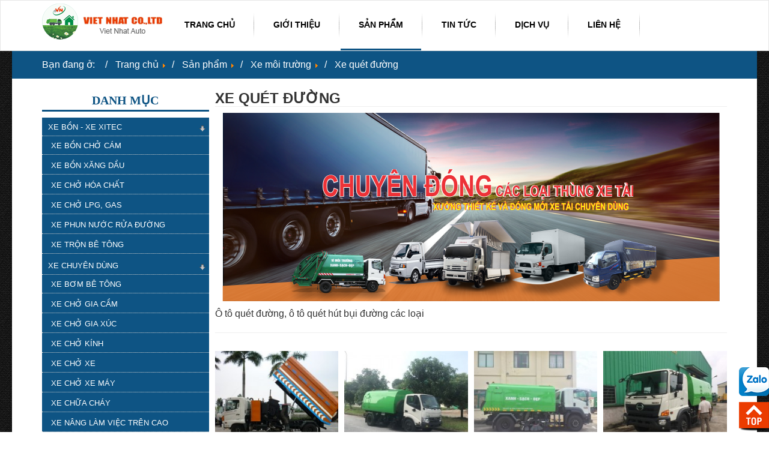

--- FILE ---
content_type: text/html; charset=utf-8
request_url: https://vietnhatauto.com.vn/san-pham/xe-quet-duong.html
body_size: 11024
content:
<!DOCTYPE html><html lang=vi-vn><head><base href=https://vietnhatauto.com.vn/san-pham/xe-quet-duong.html /><meta http-equiv=content-type content="text/html; charset=utf-8"/><meta name=rights content="Copyright by vietnhatauto.com"/><meta name=title content="Xe quét đường"/><meta name=x-ua-compatible content="IE=edge,chrome=1"/><meta name=description content="Xe quét đường. Ô tô quét đường, ô tô quét hút bụi đường các loại Xem thêm"/><title>Xe quét đường</title><link href=https://vietnhatauto.com.vn/san-pham/xe-quet-duong.html rel=canonical /><link href="/san-pham/xe-quet-duong.feed?keyword=&type=rss" rel=alternate type=application/rss+xml title="RSS 2.0"/><link href="/san-pham/xe-quet-duong.feed?keyword=&type=atom" rel=alternate type=application/atom+xml title="Atom 1.0"/><link href=/templates/webseo/favicon.ico rel="shortcut icon" type=image/vnd.microsoft.icon /><meta property=fb:pages content=110222153675090 /><meta content="width=device-width, initial-scale=1, shrink-to-fit=no" name=viewport><!--[if lte IE 8]>
      <script src="https://oss.maxcdn.com/html5shiv/3.7.3/html5shiv.min.js"></script>
      <script src="https://oss.maxcdn.com/respond/1.4.2/respond.min.js"></script>
			<![endif]--> <!--[if gte IE 9]
<style type="text/css">
.gradient {
filter: none;
}
</style>
<![endif]--><noscript><style>img.jch-lazyload,iframe.jch-lazyload{display:none}</style> </noscript><style id=jch-optimize-critical-css data-id=1f948c59b2a8ffa736a85665a9ffed62838ed5c48d801a265e605d20288a395c>html{font-family:sans-serif;-webkit-text-size-adjust:100%;-ms-text-size-adjust:100%}body{margin:0}article,aside,details,figcaption,figure,footer,header,hgroup,main,menu,nav,section,summary{display:block}a{background-color:transparent}a:active,a:hover{outline:0}b,strong{font-weight:700}h1{margin:.67em 0;font-size:2em}img{border:0}figure{margin:1em 40px}hr{height:0;-webkit-box-sizing:content-box;-moz-box-sizing:content-box;box-sizing:content-box}button,input,optgroup,select,textarea{margin:0;font:inherit;color:inherit}button{overflow:visible}button,select{text-transform:none}button,html input[type=button],input[type=reset],input[type=submit]{-webkit-appearance:button;cursor:pointer}button::-moz-focus-inner,input::-moz-focus-inner{padding:0;border:0}input{line-height:normal}input[type=number]::-webkit-inner-spin-button,input[type=number]::-webkit-outer-spin-button{height:auto}textarea{overflow:auto}optgroup{font-weight:700}table{border-spacing:0;border-collapse:collapse}td,th{padding:0}@media print{*,:after,:before{color:#000!important;text-shadow:none!important;background:0 0!important;-webkit-box-shadow:none!important;box-shadow:none!important}a,a:visited{text-decoration:underline}a[href]:after{content:" (" attr(href) ")"}a[href^="javascript:"]:after,a[href^="#"]:after{content:""}img,tr{page-break-inside:avoid}img{max-width:100%!important}h2,h3,p{orphans:3;widows:3}h2,h3{page-break-after:avoid}.navbar{display:none}.table{border-collapse:collapse!important}.table td,.table th{background-color:#fff!important}.table-bordered td,.table-bordered th{border:1px solid #ddd!important}}*{-webkit-box-sizing:border-box;-moz-box-sizing:border-box;box-sizing:border-box}:after,:before{-webkit-box-sizing:border-box;-moz-box-sizing:border-box;box-sizing:border-box}html{font-size:10px;-webkit-tap-highlight-color:rgba(0,0,0,0)}body{font-family:"Helvetica Neue",Helvetica,Arial,sans-serif;font-size:16px;line-height:1.42857143;color:#333;background-color:#fff}button,input,select,textarea{font-family:arial;font-size:14px;line-height:24px}a{color:#0e5484;text-decoration:none}a:focus,a:hover{color:#F44336;text-decoration:underline}a:focus{outline:5px auto -webkit-focus-ring-color;outline-offset:-2px}figure{margin:0}img{vertical-align:middle}.carousel-inner>.item>a>img,.carousel-inner>.item>img,.img-responsive,.thumbnail a>img,.thumbnail>img{display:block;max-width:100%;height:auto}hr{margin-top:20px;margin-bottom:20px;border:0;border-top:1px solid #eee}.sr-only{position:absolute;width:1px;height:1px;padding:0;margin:-1px;overflow:hidden;clip:rect(0,0,0,0);border:0}.h1,.h2,.h3,.h4,.h5,.h6,h1,h2,h3,h4,h5,h6{font-family:inherit;font-weight:600;line-height:1.1;color:inherit}.h1,.h2,.h3,h1,h2,h3{margin-top:20px;margin-bottom:10px}.h4,.h5,.h6,h4,h5,h6{margin-top:10px;margin-bottom:10px}.h1,h1{font-size:24px}.h2,h2{font-size:22px}.h3,h3{font-size:20px}.h4,h4{font-size:18px}.h5,h5{font-size:16px}.h6,h6{font-size:14px}p{margin:0 0 10px}.small,small{font-size:85%}.text-right{text-align:right}.text-center{text-align:center}.text-muted{color:#777}.page-header{border-bottom:1px solid #eee}ol,ul{margin-top:0;margin-bottom:10px}ol ol,ol ul,ul ol,ul ul{margin-bottom:0}dl{margin-top:0;margin-bottom:20px}dd,dt{line-height:1.42857143}dt{font-weight:700}dd{margin-left:0}.container{padding-right:15px;padding-left:15px;margin-right:auto;margin-left:auto}@media (min-width:768px){.container{width:750px}}@media (min-width:992px){.container{width:970px}}@media (min-width:1200px){.container{width:1170px}}.row{margin-right:-5px;margin-left:-5px}.col-lg-1,.col-lg-10,.col-lg-11,.col-lg-12,.col-lg-2,.col-lg-3,.col-lg-4,.col-lg-5,.col-lg-6,.col-lg-7,.col-lg-8,.col-lg-9,.col-md-1,.col-md-10,.col-md-11,.col-md-12,.col-md-2,.col-md-3,.col-md-4,.col-md-5,.col-md-6,.col-md-7,.col-md-8,.col-md-9,.col-sm-1,.col-sm-10,.col-sm-11,.col-sm-12,.col-sm-2,.col-sm-3,.col-sm-4,.col-sm-5,.col-sm-6,.col-sm-7,.col-sm-8,.col-sm-9,.col-xs-1,.col-xs-10,.col-xs-11,.col-xs-12,.col-xs-2,.col-xs-3,.col-xs-4,.col-xs-5,.col-xs-6,.col-xs-7,.col-xs-8,.col-xs-9{position:relative;min-height:1px;padding-right:5px;padding-left:5px}.col-xs-1,.col-xs-10,.col-xs-11,.col-xs-12,.col-xs-2,.col-xs-3,.col-xs-4,.col-xs-5,.col-xs-6,.col-xs-7,.col-xs-8,.col-xs-9{float:left}.col-xs-12{width:100%}.col-xs-11{width:91.66666667%}.col-xs-10{width:83.33333333%}.col-xs-9{width:75%}.col-xs-8{width:66.66666667%}.col-xs-7{width:58.33333333%}.col-xs-6{width:50%}.col-xs-5{width:41.66666667%}.col-xs-4{width:33.33333333%}.col-xs-3{width:25%}.col-xs-2{width:16.66666667%}.col-xs-1{width:8.33333333%}@media (min-width:768px){.col-sm-1,.col-sm-10,.col-sm-11,.col-sm-12,.col-sm-2,.col-sm-3,.col-sm-4,.col-sm-5,.col-sm-6,.col-sm-7,.col-sm-8,.col-sm-9{float:left}.col-sm-12{width:100%}.col-sm-11{width:91.66666667%}.col-sm-10{width:83.33333333%}.col-sm-9{width:75%}.col-sm-8{width:66.66666667%}.col-sm-7{width:58.33333333%}.col-sm-6{width:50%}.col-sm-5{width:41.66666667%}.col-sm-4{width:33.33333333%}.col-sm-3{width:25%}.col-sm-2{width:16.66666667%}.col-sm-1{width:8.33333333%}}@media (min-width:992px){.col-md-1,.col-md-10,.col-md-11,.col-md-12,.col-md-2,.col-md-3,.col-md-4,.col-md-5,.col-md-6,.col-md-7,.col-md-8,.col-md-9{float:left}.col-md-12{width:100%}.col-md-11{width:91.66666667%}.col-md-10{width:83.33333333%}.col-md-9{width:75%}.col-md-8{width:66.66666667%}.col-md-7{width:58.33333333%}.col-md-6{width:50%}.col-md-5{width:41.66666667%}.col-md-4{width:33.33333333%}.col-md-3{width:25%}.col-md-2{width:16.66666667%}.col-md-1{width:8.33333333%}}@media (min-width:1200px){.col-lg-1,.col-lg-10,.col-lg-11,.col-lg-12,.col-lg-2,.col-lg-3,.col-lg-4,.col-lg-5,.col-lg-6,.col-lg-7,.col-lg-8,.col-lg-9{float:left}.col-lg-12{width:100%}.col-lg-11{width:91.66666667%}.col-lg-10{width:83.33333333%}.col-lg-9{width:75%}.col-lg-8{width:66.66666667%}.col-lg-7{width:58.33333333%}.col-lg-6{width:50%}.col-lg-5{width:41.66666667%}.col-lg-4{width:33.33333333%}.col-lg-3{width:25%}.col-lg-2{width:16.66666667%}.col-lg-1{width:8.33333333%}}table{background-color:transparent}caption{padding-top:8px;padding-bottom:8px;color:#777;text-align:left}th{text-align:left}.table{width:100%;max-width:100%;margin-bottom:20px}.table-bordered{border:1px solid #ddd}.btn-primary{color:#222;background-color:#f2f2f2;border-color:#fff}.btn-primary.focus,.btn-primary:focus{color:#fff;background-color:#286090;border-color:#122b40}.btn-primary:hover{color:#222;background-color:#f2f2f2;border-color:#fff}.btn-primary.active,.btn-primary:active,.open>.dropdown-toggle.btn-primary{color:#fff;background-color:#222;border-color:#222}.btn-primary.active.focus,.btn-primary.active:focus,.btn-primary.active:hover,.btn-primary:active.focus,.btn-primary:active:focus,.btn-primary:active:hover,.open>.dropdown-toggle.btn-primary.focus,.open>.dropdown-toggle.btn-primary:focus,.open>.dropdown-toggle.btn-primary:hover{color:#fff;background-color:#f2f2f2;border-color:#f2f2f2}.btn-primary.active,.btn-primary:active,.open>.dropdown-toggle.btn-primary{background-image:none}.collapse{display:none}.dropdown,.dropup{position:relative}.dropdown-toggle:focus{outline:0}.nav{padding-left:0;margin-bottom:0;list-style:none}.nav>li{position:relative;display:block}.nav>li>a{position:relative;display:block;padding:10px 30px;font-size:14px}.nav>li>a:focus,.nav>li>a:hover{text-decoration:none;background-color:#eee}.navbar{position:relative;border:1px solid transparent}@media (min-width:768px){.navbar{border-radius:4px}}@media (min-width:768px){.navbar-header{float:left}}.navbar-collapse{overflow-x:visible;-webkit-overflow-scrolling:touch;border-top:1px solid transparent;-webkit-box-shadow:inset 0 1px 0 rgba(255,255,255,.1);box-shadow:inset 0 1px 0 rgba(255,255,255,.1)}@media (min-width:768px){.navbar-collapse{width:auto;border-top:0;-webkit-box-shadow:none;box-shadow:none}.navbar-collapse.collapse{display:block!important;height:auto!important;padding-bottom:0;overflow:visible!important}}.container-fluid>.navbar-collapse,.container-fluid>.navbar-header,.container>.navbar-collapse,.container>.navbar-header{margin-right:-15px;margin-left:-15px}@media (min-width:768px){.container-fluid>.navbar-collapse,.container-fluid>.navbar-header,.container>.navbar-collapse,.container>.navbar-header{margin-right:0;margin-left:0}}.navbar-toggle{position:relative;float:right;padding:9px 10px;margin-top:8px;margin-right:15px;margin-bottom:8px;background-color:transparent;background-image:none;border:1px solid transparent;border-radius:4px}.navbar-toggle:focus{outline:0}.navbar-toggle .icon-bar{display:block;width:22px;height:2px;border-radius:1px}.navbar-toggle .icon-bar+.icon-bar{margin-top:4px}@media (min-width:768px){.navbar-toggle{display:none}}.navbar-nav{margin:7.5px 15px}.navbar-nav>li>a{padding-top:10px;padding-bottom:10px}@media (min-width:768px){.navbar-nav{float:left;margin:0}.navbar-nav>li{float:left}.navbar-nav>li>a{padding-top:10px;padding-bottom:10px}}.navbar-default{background-color:#f8f8f8;border-color:#e7e7e7}.navbar-default .navbar-nav>li>a{color:#777}.navbar-default .navbar-nav>li>a:focus,.navbar-default .navbar-nav>li>a:hover{color:#333;background-color:transparent}.navbar-default .navbar-nav>.active>a,.navbar-default .navbar-nav>.active>a:focus,.navbar-default .navbar-nav>.active>a:hover{color:#333;background-color:#fff}.navbar-default .navbar-toggle{border-color:#f1f5f8}.navbar-default .navbar-toggle:focus,.navbar-default .navbar-toggle:hover{background-color:#1f9d55}.navbar-default .navbar-toggle .icon-bar{background-color:#f1f5f8}.navbar-default .navbar-collapse,.navbar-default .navbar-form{border-color:#e7e7e7}.breadcrumb{list-style:none}.breadcrumb>li{display:inline-block}.breadcrumb>li+li:before{padding:0 5px;color:#fff;content:"/\00a0"}.breadcrumb>.active{color:#fff}.thumbnail{display:block;padding:4px;margin-bottom:20px;line-height:1.42857143;background-color:#fff;border:1px solid #ddd;border-radius:4px;-webkit-transition:border .2s ease-in-out;-o-transition:border .2s ease-in-out;transition:border .2s ease-in-out}.thumbnail a>img,.thumbnail>img{margin-right:auto;margin-left:auto}.well{min-height:20px;margin-bottom:20px;background-color:#f5f5f5;border:1px solid #e3e3e3;border-radius:4px;-webkit-box-shadow:inset 0 1px 1px rgba(0,0,0,.05);box-shadow:inset 0 1px 1px rgba(0,0,0,.05);padding:0px 5px}.carousel{position:relative}.carousel-inner{position:relative;width:100%;overflow:hidden}.carousel-inner>.item{position:relative;display:none;-webkit-transition:.6s ease-in-out left;-o-transition:.6s ease-in-out left;transition:.6s ease-in-out left}.carousel-inner>.item>a>img,.carousel-inner>.item>img{line-height:1}@media all and (transform-3d),(-webkit-transform-3d){.carousel-inner>.item{-webkit-transition:-webkit-transform .6s ease-in-out;-o-transition:-o-transform .6s ease-in-out;transition:transform .6s ease-in-out;-webkit-backface-visibility:hidden;backface-visibility:hidden;-webkit-perspective:1000px;perspective:1000px}}.btn-group-vertical>.btn-group:after,.btn-group-vertical>.btn-group:before,.btn-toolbar:after,.btn-toolbar:before,.clearfix:after,.clearfix:before,.container-fluid:after,.container-fluid:before,.container:after,.container:before,.dl-horizontal dd:after,.dl-horizontal dd:before,.form-horizontal .form-group:after,.form-horizontal .form-group:before,.modal-footer:after,.modal-footer:before,.modal-header:after,.modal-header:before,.nav:after,.nav:before,.navbar-collapse:after,.navbar-collapse:before,.navbar-header:after,.navbar-header:before,.navbar:after,.navbar:before,.pager:after,.pager:before,.panel-body:after,.panel-body:before,.row:after,.row:before{display:table;content:" "}.btn-group-vertical>.btn-group:after,.btn-toolbar:after,.clearfix:after,.container-fluid:after,.container:after,.dl-horizontal dd:after,.form-horizontal .form-group:after,.modal-footer:after,.modal-header:after,.nav:after,.navbar-collapse:after,.navbar-header:after,.navbar:after,.pager:after,.panel-body:after,.row:after{clear:both}.center-block{display:block;margin-right:auto;margin-left:auto}@-ms-viewport{width:device-width}@media (max-width:767px){.hidden-xs{display:none!important}}@media (min-width:768px) and (max-width:991px){.hidden-sm{display:none!important}}@media (min-width:992px) and (max-width:1199px){.hidden-md{display:none!important}}#navigation{z-index:2}.clearfix::after{clear:both;content:" ";display:block;font-size:0;height:0;visibility:hidden}.clearfix{display:block}.layout-boxed{box-shadow:0 0 5px rgba(0,0,0,0.2);margin:0 auto;max-width:1240px;background:#fff}a{text-decoration:none;transition:all 0.3s ease 0s}a:focus,a:hover{text-decoration:none}ul.VMmenu,ul.breadcrumb{margin:0;padding:0}ul.VMmenu li,ul.breadcrumb li{list-style:outside none none;margin:0;padding:2px 0}.center,.table td.center,.table th.center{text-align:center}.center,.table td.center,.table th.center{text-align:center}html{overflow-y:scroll}img{max-width:100%;height:auto}#main-box{background:transparent none repeat scroll 0 0}#main{padding-top:0px}#breadcrumbs{padding:10px 20px;border-width:0;background:#0e5484;color:#fff}#breadcrumbs a{color:#fff}.breadcrumb{border-radius:0px;margin-bottom:0}.moduletable{padding:20px 10px}html,body{height:100%;text-rendering:optimizeSpeed;text-align:justify;text-justify:inter-word}#wrap{height:auto !important;margin:0 auto 0px;min-height:100%}#copy.well{border-radius:0;border:0;margin:0}#footer .moduletable{border:0}.navbar-toggle{border-radius:0 !important}@media (max-width:480px){#main.row.show-grid{display:flex;flex-flow:column}#sidebar{order:2}#container{order:1}}@media (max-width:768px){#brand{padding:15px 0;margin:0}.logo,#brand,.find,.header{text-align:center}.navbar-nav>li>a{line-height:30px !important;padding-bottom:5px !important;padding-top:5px !important}.center-top,.logo{text-align:center}}@media (min-width:768px){.find{text-align:right}#brand{padding:5px 0;margin:0}ul.nav.navbar-nav li:after,.nav.navbar-nav li:after{content:"";height:80px;width:2px;position:absolute;top:0px;right:0;background:url(/templates/webseo/img/bg_vach_menu.png) no-repeat right center}ul.nav.navbar-nav li:last-child:after,.nav.navbar-nav li:last-child:after{border-left:none}}@media (min-width:1200px){section{margin-top:auto}}button,input,label,select,textarea{font-size:13px;font-weight:400;line-height:18px;font-family:arial}button,input[type=button],input[type=checkbox],input[type=radio],input[type=reset],input[type=submit],label,select{cursor:pointer}.nav>li>a,.nav-dropdown>li>a,.nav-column>li>a{color:rgba(102,102,102,.85);transition:all 0.2s}table{width:100% !important}#hinhanh,.responsive{visibility:hidden;display:none}#hinhanh img{border:1px solid #ddd}div.wap_thongtin{line-height:30px;background:url(/templates/webseo/img/bg1.png) no-repeat;font-size:15px;color:#fff;background-size:cover}h2.item-title,h2{text-transform:uppercase;color:#0e5484}.find{line-height:30px}.center{text-align:center}.VMmenu{display:block}.VMmenu li ul.menu{z-index:1;padding:0}.VMmenu li div,.VMmenu li{position:relative}.VMmenu li div a:hover,.VMmenu li div a:focus{background:#fff;color:#333}.VMmenu li div a{text-transform:uppercase;padding:5px 0px 5px 10px;display:block;border-bottom:1px dotted #ccc;color:#fff;text-align:left;font-size:13px}.VMmenu li{padding:0;background:#0e5484}.VMmenu li ul li a{padding-left:15px}.VMmenu li:focus ul.menu,ul.menu li:hover{display:block}.VmArrowdown{background:top right no-repeat url(/templates/webseo/images/vmgeneral/arrow_down.png);cursor:pointer;width:16px;height:16px;position:absolute;right:0;top:5px;padding:0 12px}.VMmenu li:focus ul.menu,.VMmenu li:hover ul.menu{display:block !important}.category-view .spacer,.product-container .spacer{position:relative;margin-top:10px;background:#fff;text-align:center}.spacer a:first-child{margin:0 0 10px;display:block;text-align:center}.navbar-nav li,.nav.navbar-nav li{padding:0}.navbar-nav li a,.nav.navbar-nav li a{text-transform:uppercase;white-space:nowrap;color:#000;line-height:60px;font-weight:bold;margin:0 2px}#navigation .navbar{background:#fff}.navbar-default .navbar-nav>.active>a,.navbar-default .navbar-nav>li>a:focus,.navbar-default .navbar-nav>li>a:hover{background-color:#fff;color:#000;border-bottom:3px solid #0e5484}.nav>li>a:focus,.nav>li>a:hover{background-color:fff;color:#333}.dropdown-menu,.navbar{border-radius:0 !important}.homepage{padding-right:3px}#showcase .moduletable,#sidebar .moduletable,#banner-1 .moduletable,#content-bottom .moduletable,#content-top .moduletable,#sidebar-2 .moduletable{padding:0;margin-bottom:10px}#showcase{margin-bottom:10px}.module-title .title{text-transform:uppercase;font-family:'saira-b';position:relative;line-height:32px;text-align:center;border-bottom:3px solid #0e5484;color:#0e5484}.title>span{background-image:none;padding:0}.category,.productsub{margin-bottom:10px}#bottom .moduletable{padding:0;margin:0px}#copy.well{text-align:center}#footer p{font-size:14px;line-height:24px}#footer p,ul.tags.inline{margin:0;padding:0}.back-to-top{position:fixed;bottom:0%;right:0;background:url(/templates/webseo/img/top.png) left no-repeat;width:50px;height:50px;background-size:100%}.center-top{text-align:center}.manufacturer a.manuModal,.page-header,ul.menuVM li div a{text-transform:uppercase}ul.tags.inline{display:table}#footer{font-size:12px;border-top:3px solid #0e5484}#footer h4{color:#0e5484;font-weight:bold;text-transform:uppercase}#footer h4:after{content:"";width:50%;display:block;border-bottom-style:double;border-bottom-width:4px;border-bottom-color:#fff}#footer ul{list-style:none;padding:0;margin:0}#footer ul li{border-bottom-style:dashed;border-bottom-width:1px;border-bottom-color:#808080}#copy.well{background:#0e5484;border-radius:0;border:0;margin:0;color:#b1b1b1;font-size:10px}.hotline-mobile{text-align:center;right:0;position:fixed;bottom:60px;z-index:9999}.product h2{font-size:14px}.doitac{text-align:center;padding:30px 0;font-size:80%}span#doitac{color:#0e5484;font-weight:bold;font-size:200%}#bottom{padding:10px 0}body{background:url("/templates/webseo/images/elements/pattern2.png") repeat fixed center top rgba(0,0,0,0)}</style> <script>function onUserInteract(callback){window.addEventListener('load',function(){if(window.pageYOffset!==0){callback();}});const events=['keydown','keyup','keypress','input','auxclick','click','dblclick','mousedown','mouseup','mouseover','mousemove','mouseout','mouseenter','mouseleave','mousewheel','wheel','contextmenu','pointerover','pointerout','pointerenter','pointerleave','pointerdown','pointerup','pointermove','pointercancel','gotpointercapture','lostpointercapture','pointerrawupdate','touchstart','touchmove','touchend','touchcancel'];document.addEventListener('DOMContentLoaded',function(){events.forEach(function(e){window.addEventListener(e,function(){callback();},{once:true,passive:true});});});}</script> <script>let jch_css_loaded=false;onUserInteract(function(){var css_urls=["\/media\/com_jchoptimize\/assets2\/jscss.php?f=ba236611c4c2b94a4e1e10baffd7eacb1ae110721e93dafac23067a5d16ec3aa&type=css&gz=gz"];if(!jch_css_loaded){css_urls.forEach(function(url,index){let l=document.createElement('link');l.rel='stylesheet';l.href=url;let h=document.getElementsByTagName('head')[0];h.append(l);});jch_css_loaded=true;}});</script><noscript><link rel=stylesheet href="/media/com_jchoptimize/assets2/jscss.php?f=ba236611c4c2b94a4e1e10baffd7eacb1ae110721e93dafac23067a5d16ec3aa&amp;type=css&amp;gz=gz"/></noscript> <script>let jch_js_loaded=false;const jchOptimizeDynamicScriptLoader={queue:[],loadJs:function(js_obj){let scriptNode=document.createElement('script');if('noModule'in HTMLScriptElement.prototype&&js_obj.nomodule){this.next();return;}
if(!'noModule'in HTMLScriptElement.prototype&&js_obj.module){this.next();return;}
if(js_obj.module){scriptNode.type='module';scriptNode.onload=function(){jchOptimizeDynamicScriptLoader.next();}}
if(js_obj.nomodule){scriptNode.setAttribute('nomodule','');}
if(js_obj.url){scriptNode.src=js_obj.url;}
if(js_obj.content)
{scriptNode.text=js_obj.content;}
document.head.appendChild(scriptNode);},add:function(data){this.queue=data;this.next();},next:function(){if(this.queue.length>=1){this.loadJs(this.queue.shift());}else{return false;}}};onUserInteract(function(){let js_urls=[{"url":"\/media\/com_jchoptimize\/assets2\/jscss.php?f=dbac0459dd9a23f3b35cd67049ce223720271328d3a2adf550e20f925864fb65&type=js&gz=gz","module":false,"nomodule":false},{"url":"\/media\/com_jchoptimize\/assets2\/jscss.php?f=dbac0459dd9a23f3b35cd67049ce2237520b73e3e9a4a859212e5d643e8c9d0c&type=js&gz=gz","module":false,"nomodule":false},{"url":"\/media\/com_jchoptimize\/assets2\/jscss.php?f=dbac0459dd9a23f3b35cd67049ce2237f711988259821b7a040414843f2f6e0e&type=js&gz=gz","module":false,"nomodule":false}]
if(!jch_js_loaded){jchOptimizeDynamicScriptLoader.add(js_urls);jch_js_loaded=true;}});</script> <script>onUserInteract(function(){const containers=document.getElementsByClassName('jch-reduced-dom-container');Array.from(containers).forEach(function(container){let template=container.firstChild;let clone=template.content.firstElementChild.cloneNode(true);container.parentNode.replaceChild(clone,container);})});</script> </head><body><div id=wrap> <header id=header class=header><div class=wap_thongtin><div class=container><div class=row> </div> </div> </div> </header><div id=navigation><div class="navbar navbar-default"><div class=container><div class=navbar-header> <button type=button class=navbar-toggle data-toggle=collapse data-target=.navbar-collapse> <span class=sr-only>Menu</span> <span class=icon-bar></span> <span class=icon-bar></span> <span class=icon-bar></span> </button><div id=brand> <a href=https://vietnhatauto.com.vn> <img class="center-block img-responsive" src=/images/logo.png alt=Logo width=205 height=60 /> </a> </div></div><div class="navbar-collapse collapse"> <nav class=navigation><ul class="nav navbar-nav "> <li class="item-478 default"><a href=/ class=homepage>Trang chủ</a></li><li class=item-479><a href=/gioi-thieu.html>Giới thiệu</a></li><li class="item-682 current active"><a href=/san-pham.html>Sản phẩm</a></li><li class=item-681><a href=/tin-tuc.html>Tin tức</a></li><li class=item-834><a href=/dich-vu.html>Dịch vụ</a></li><li class=item-483><a href=/lien-he.html>Liên hệ</a></li></ul></nav> </div> </div> </div><div class=clearfix></div><div class=layout-boxed><section><div id=breadcrumbs><div class=container><ul class=breadcrumb> <li> Bạn đang ở: &#160; </li> <li> <a href=/ class=pathway><span>Trang chủ</span></a> <span class=divider> <img src=/media/system/images/arrow.png alt="" width=9 height=9 /> </span> </li> <li> <a href=/san-pham.html class=pathway><span>Sản phẩm</span></a> <span class=divider> <img src=/media/system/images/arrow.png alt="" width=9 height=9 /> </span> </li> <li> <a href=/san-pham/xe-moi-truong.html class=pathway><span>Xe môi trường</span></a> <span class=divider> <img src=/media/system/images/arrow.png alt="" width=9 height=9 /> </span> </li> <li class=active> <span> Xe quét đường </span> </li> </ul> </div> </div><div class=container><div id=main class="row show-grid"><div id=sidebar class=col-sm-3><div class="block danhmuc"><div class=moduletable><div class=module-title><h3 class=title><span class=""></span>Danh mục</h3></div><div class=module-content><ul class=VMmenu id=VMmenu95_04527> <li class=VmClose><div> <a href=/san-pham/xe-bon-xe-xitec.html>Xe bồn - xe xitec</a> <span class=VmArrowdown> </span> </div><ul class=menu> <li class=VmClose><div><a href=/san-pham/xe-bon-cho-cam.html>Xe bồn chở cám</a></div></li> <li class=VmClose><div><a href=/san-pham/xe-bon-xang-dau.html>Xe bồn xăng dầu</a></div></li> <li class=VmClose><div><a href=/san-pham/xe-cho-hoa-chat.html>Xe chở Hóa Chất</a></div></li> <li class=VmClose><div><a href=/san-pham/xe-cho-lpg-gas.html>Xe chở LPG, GAS</a></div></li> <li class=VmClose><div><a href=/san-pham/xe-phun-nuoc-rua-duong.html>Xe phun nước rửa đường</a></div></li> <li class=VmClose><div><a href=/san-pham/xe-tron-be-tong.html>Xe trộn bê tông</a></div></li> </ul> </li> <li class=VmClose><div> <a href=/san-pham/xe-chuyen-dung.html>Xe chuyên dùng</a> <span class=VmArrowdown> </span> </div><ul class=menu> <li class=VmClose><div><a href=/san-pham/xe-bom-be-tong.html>Xe bơm bê tông</a></div></li> <li class=VmClose><div><a href=/san-pham/xe-cho-gia-cam.html>Xe chở gia cầm</a></div></li> <li class=VmClose><div><a href=/san-pham/xe-cho-gia-xuc.html>Xe chở gia xúc</a></div></li> <li class=VmClose><div><a href=/san-pham/xe-cho-kinh.html>Xe chở kính</a></div></li> <li class=VmClose><div><a href=/san-pham/xe-cho-xe.html>Xe chở xe</a></div></li> <li class=VmClose><div><a href=/san-pham/xe-cho-xe-may.html>Xe chở xe máy</a></div></li> <li class=VmClose><div><a href=/san-pham/xe-chua-chay.html>xe chữa cháy</a></div></li> <li class=VmClose><div><a href=/san-pham/xe-nang-lam-viec-tren-cao.html>Xe nâng làm việc trên cao</a></div></li> <li class=VmClose><div><a href=/san-pham/xe-tai-cau.html>Xe tải cẩu</a></div></li> </ul> </li> <li class=VmClose><div> <a href=/san-pham/xe-khach.html>Xe khách</a> </div></li> <li class=VmOpen><div> <a href=/san-pham/xe-moi-truong.html>Xe môi trường</a> <span class=VmArrowdown> </span> </div><ul class=menu> <li class=VmClose><div><a href=/san-pham/phu-tung-thay-the-xe-moi-truong.html>Phụ tùng thay thế xe môi trường</a></div></li> <li class=VmClose><div><a href=/san-pham/phu-tung-xe-tai-hino.html>Phụ tùng xe tải hino</a></div></li> <li class=VmClose><div><a href=/san-pham/xe-bon-nuoc-tuoi-cay.html>Xe bồn nước tưới cây</a></div></li> <li class=VmClose><div><a href=/san-pham/xe-chua-chay-xe-cuu-hoa.html>xe chữa cháy- xe cứu hỏa</a></div></li> <li class=VmClose><div><a href=/san-pham/xe-ep-rac.html>Xe ép rác</a></div></li> <li class=VmClose><div><a href=/san-pham/xe-hut-chat-thai.html>Xe hút chất thải</a></div></li> <li class=VmOpen><div><a href=/san-pham/xe-quet-duong.html>Xe quét đường</a></div></li> </ul> </li> <li class=VmClose><div> <a href=/san-pham/xe-tai.html>Xe tải</a> <span class=VmArrowdown> </span> </div><ul class=menu> <li class=VmClose><div><a href=/san-pham/xe-tai-mui-bat.html>Xe tải mui bạt</a></div></li> <li class=VmClose><div><a href=/san-pham/xe-tai-dong-lanh.html>Xe tải đông lạnh</a></div></li> <li class=VmClose><div><a href=/san-pham/xe-thung-bao-on.html>Xe thùng bảo ôn</a></div></li> </ul> </li> </ul> </div> </div> </div> </div><div id=container class=col-sm-9><div id=main-box><div class=category-view><h1 class=page-header>Xe quét đường</h1><div class=vendor-store-desc><p style="text-align: center;"><img src=https://vietnhatauto.com.vn/images/1/b/dongthung.png alt="" width=828 height=314 /></p></div><div class=category_description><p>Ô tô quét đường, ô tô quét hút bụi đường các loại</p></div><hr><div class=browse-view><div class=row><div class="product  col-md-3 col-sm-3 col-xs-6 vertical-separator"><div class="spacer product-container" data-vm=product-container><div class=vm-product-media-container> <a title="Xe quét đường hino 5 khối" href=/san-pham/xe-quet-duong-hino-5-khoi.html> <img class="browseProductImage jch-lazyload" src="[data-uri]" data-src="/images/virtuemart/product/resized/xe-quet-hut-bui-hino-4,5m3 (3)_225x185.jpg" alt="Xe quét đường hino 5 khối" width=225 height=185 /><noscript><img class=browseProductImage src="/images/virtuemart/product/resized/xe-quet-hut-bui-hino-4,5m3 (3)_225x185.jpg" alt="Xe quét đường hino 5 khối" width=225 height=185 /></noscript></a> </div><div class=vm-product-rating-container><div class="ratingbox dummy" title="Chưa có đánh giá"> </div> <span class="vmicon vm2-nostock" title="Xin lỗi, chúng tôi hiện không còn hàng cho sản phẩm này"></span> </div><div class=vm-product-descr-container-1><h2><a href=/san-pham/xe-quet-duong-hino-5-khoi.html>Xe quét đường hino 5 khối</a></h2><p class=product_s_desc> </p> </div><div class=vm3pr-0><div class=product-price id=productPrice22 data-vm=product-prices> <span class=price-crossed></span></div><div class=clear></div></div><div class=vm3pr-0><div class=addtocart-area><form method=post class="product js-recalculate" action=/san-pham.html autocomplete=off><div class=vm-customfields-wrap> </div> <input type=hidden name=option value=com_virtuemart /> <input type=hidden name=view value=cart /> <input type=hidden name=virtuemart_product_id[] value=22 /> <input type=hidden name=pname value="Xe quét đường hino 5 khối"/> <input type=hidden name=pid value=22 /> <input type=hidden name=Itemid value=682 /> </form></div></div><div class=vm-details-button> <a href=/san-pham/xe-quet-duong-hino-5-khoi.html title="Xe quét đường hino 5 khối" class=product-details>Thông tin sản phẩm</a> </div></div></div><div class="product  col-md-3 col-sm-3 col-xs-6 vertical-separator"><div class="spacer product-container" data-vm=product-container><div class=vm-product-media-container> <a title="Xe ô tô quét đường hino 3 khối" href=/san-pham/xe-o-to-quet-duong-hino-3-khoi.html> <img class="browseProductImage jch-lazyload" src="[data-uri]" data-src="/images/virtuemart/product/resized/xe-quet-duong-hino-3-khoi (2)_225x185.jpg" alt="Xe ô tô quét đường hino 3 khối" width=225 height=185 /><noscript><img class=browseProductImage src="/images/virtuemart/product/resized/xe-quet-duong-hino-3-khoi (2)_225x185.jpg" alt="Xe ô tô quét đường hino 3 khối" width=225 height=185 /></noscript></a> </div><div class=vm-product-rating-container><div class="ratingbox dummy" title="Chưa có đánh giá"> </div> <span class="vmicon vm2-normalstock" title="Sản phẩm này còn rất nhiều"></span> </div><div class=vm-product-descr-container-1><h2><a href=/san-pham/xe-o-to-quet-duong-hino-3-khoi.html>Xe ô tô quét đường hino 3 khối</a></h2><p class=product_s_desc> </p> </div><div class=vm3pr-0><div class=product-price id=productPrice23 data-vm=product-prices> <span class=price-crossed></span></div><div class=clear></div></div><div class=vm3pr-0><div class=addtocart-area><form method=post class="product js-recalculate" action=/san-pham.html autocomplete=off><div class=vm-customfields-wrap> </div> <input type=hidden name=option value=com_virtuemart /> <input type=hidden name=view value=cart /> <input type=hidden name=virtuemart_product_id[] value=23 /> <input type=hidden name=pname value="Xe ô tô quét đường hino 3 khối"/> <input type=hidden name=pid value=23 /> <input type=hidden name=Itemid value=682 /> </form></div></div><div class=vm-details-button> <a href=/san-pham/xe-o-to-quet-duong-hino-3-khoi.html title="Xe ô tô quét đường hino 3 khối" class=product-details>Thông tin sản phẩm</a> </div></div></div><div class="product  col-md-3 col-sm-3 col-xs-6 vertical-separator"><div class="spacer product-container" data-vm=product-container><div class=vm-product-media-container> <a title="Xe quét đường isuzu 6 khối" href=/san-pham/xe-quet-duong-isuzu-6-khoi.html> <img class="browseProductImage jch-lazyload" src="[data-uri]" data-src="/images/virtuemart/product/resized/xe-quet-duong-isuzu-6-khoi- (4)_225x185.jpg" alt="Xe quét đường isuzu 6 khối" width=225 height=185 /><noscript><img class=browseProductImage src="/images/virtuemart/product/resized/xe-quet-duong-isuzu-6-khoi- (4)_225x185.jpg" alt="Xe quét đường isuzu 6 khối" width=225 height=185 /></noscript></a> </div><div class=vm-product-rating-container><div class="ratingbox dummy" title="Chưa có đánh giá"> </div> <span class="vmicon vm2-normalstock" title="Sản phẩm này còn rất nhiều"></span> </div><div class=vm-product-descr-container-1><h2><a href=/san-pham/xe-quet-duong-isuzu-6-khoi.html>Xe quét đường isuzu 6 khối</a></h2><p class=product_s_desc> </p> </div><div class=vm3pr-0><div class=product-price id=productPrice24 data-vm=product-prices> <span class=price-crossed></span></div><div class=clear></div></div><div class=vm3pr-0><div class=addtocart-area><form method=post class="product js-recalculate" action=/san-pham.html autocomplete=off><div class=vm-customfields-wrap> </div> <input type=hidden name=option value=com_virtuemart /> <input type=hidden name=view value=cart /> <input type=hidden name=virtuemart_product_id[] value=24 /> <input type=hidden name=pname value="Xe quét đường isuzu 6 khối"/> <input type=hidden name=pid value=24 /> <input type=hidden name=Itemid value=682 /> </form></div></div><div class=vm-details-button> <a href=/san-pham/xe-quet-duong-isuzu-6-khoi.html title="Xe quét đường isuzu 6 khối" class=product-details>Thông tin sản phẩm</a> </div></div></div><div class="product  col-md-3 col-sm-3 col-xs-6 "><div class="spacer product-container" data-vm=product-container><div class=vm-product-media-container> <a title="Xe quét hút bụi đường hino 6 khối" href=/san-pham/xe-quet-hut-bui-duong-hino-6-khoi.html> <img class="browseProductImage jch-lazyload" src="[data-uri]" data-src=/images/virtuemart/product/resized/o-to-quet-hut-bui-duong_225x185.jpg alt="Xe quét hút bụi đường hino 6 khối" width=225 height=185 /><noscript><img class=browseProductImage src=/images/virtuemart/product/resized/o-to-quet-hut-bui-duong_225x185.jpg alt="Xe quét hút bụi đường hino 6 khối" width=225 height=185 /></noscript></a> </div><div class=vm-product-rating-container><div class="ratingbox dummy" title="Chưa có đánh giá"> </div> <span class="vmicon vm2-normalstock" title="Sản phẩm này còn rất nhiều"></span> </div><div class=vm-product-descr-container-1><h2><a href=/san-pham/xe-quet-hut-bui-duong-hino-6-khoi.html>Xe quét hút bụi đường hino 6 khối</a></h2><p class=product_s_desc> </p> </div><div class=vm3pr-0><div class=product-price id=productPrice25 data-vm=product-prices> <span class=price-crossed></span></div><div class=clear></div></div><div class=vm3pr-0><div class=addtocart-area><form method=post class="product js-recalculate" action=/san-pham.html autocomplete=off><div class=vm-customfields-wrap> </div> <input type=hidden name=option value=com_virtuemart /> <input type=hidden name=view value=cart /> <input type=hidden name=virtuemart_product_id[] value=25 /> <input type=hidden name=pname value="Xe quét hút bụi đường hino 6 khối"/> <input type=hidden name=pid value=25 /> <input type=hidden name=Itemid value=682 /> </form></div></div><div class=vm-details-button> <a href=/san-pham/xe-quet-hut-bui-duong-hino-6-khoi.html title="Xe quét hút bụi đường hino 6 khối" class=product-details>Thông tin sản phẩm</a> </div></div></div><div class=clear></div></div><div class=horizontal-separator></div><div class=row><div class="product  col-md-3 col-sm-3 col-xs-6 vertical-separator"><div class="spacer product-container" data-vm=product-container><div class=vm-product-media-container> <a title="XE QUÉT ĐƯỜNG 4.5 KHỐI ISUZU" href=/san-pham/xe-quet-duong-4-5-khoi-isuzu.html> <img class="browseProductImage jch-lazyload" src="[data-uri]" data-src=/images/virtuemart/product/resized/xe-quet-hut-bui-duong-4-5-khoi-isuxu-frr90le4_3_225x185.png alt="XE QUÉT ĐƯỜNG 4.5 KHỐI ISUZU" width=225 height=185 /><noscript><img class=browseProductImage src=/images/virtuemart/product/resized/xe-quet-hut-bui-duong-4-5-khoi-isuxu-frr90le4_3_225x185.png alt="XE QUÉT ĐƯỜNG 4.5 KHỐI ISUZU" width=225 height=185 /></noscript></a> </div><div class=vm-product-rating-container><div class="ratingbox dummy" title="Chưa có đánh giá"> </div> <span class="vmicon vm2-nostock" title="Xin lỗi, chúng tôi hiện không còn hàng cho sản phẩm này"></span> </div><div class=vm-product-descr-container-1><h2><a href=/san-pham/xe-quet-duong-4-5-khoi-isuzu.html>XE QUÉT ĐƯỜNG 4.5 KHỐI ISUZU</a></h2><p class=product_s_desc> </p> </div><div class=vm3pr-0><div class=product-price id=productPrice79 data-vm=product-prices> </div><div class=clear></div></div><div class=vm3pr-0><div class=addtocart-area><form method=post class="product js-recalculate" action=/san-pham.html autocomplete=off><div class=vm-customfields-wrap> </div> <input type=hidden name=option value=com_virtuemart /> <input type=hidden name=view value=cart /> <input type=hidden name=virtuemart_product_id[] value=79 /> <input type=hidden name=pname value="XE QUÉT ĐƯỜNG 4.5 KHỐI ISUZU"/> <input type=hidden name=pid value=79 /> <input type=hidden name=Itemid value=682 /> </form></div></div><div class=vm-details-button> <a href=/san-pham/xe-quet-duong-4-5-khoi-isuzu.html title="XE QUÉT ĐƯỜNG 4.5 KHỐI ISUZU" class=product-details>Thông tin sản phẩm</a> </div></div></div><div class="product  col-md-3 col-sm-3 col-xs-6 vertical-separator"><div class="spacer product-container" data-vm=product-container><div class=vm-product-media-container> <a title="XE QUÉT ĐƯỜNG 4.5 KHỐI HINO " href=/san-pham/xe-quet-duong-4-5-khoi-hino.html> <img class="browseProductImage jch-lazyload" src="[data-uri]" data-src=/images/virtuemart/product/resized/xe-quet-duong-4-5-khoi-hino-fc9jjtc_3_225x185.png alt="XE QUÉT ĐƯỜNG 4.5 KHỐI HINO" width=225 height=185 /><noscript><img class=browseProductImage src=/images/virtuemart/product/resized/xe-quet-duong-4-5-khoi-hino-fc9jjtc_3_225x185.png alt="XE QUÉT ĐƯỜNG 4.5 KHỐI HINO" width=225 height=185 /></noscript></a> </div><div class=vm-product-rating-container><div class="ratingbox dummy" title="Chưa có đánh giá"> </div> <span class="vmicon vm2-nostock" title="Xin lỗi, chúng tôi hiện không còn hàng cho sản phẩm này"></span> </div><div class=vm-product-descr-container-1><h2><a href=/san-pham/xe-quet-duong-4-5-khoi-hino.html>XE QUÉT ĐƯỜNG 4.5 KHỐI HINO </a></h2><p class=product_s_desc> </p> </div><div class=vm3pr-0><div class=product-price id=productPrice80 data-vm=product-prices> </div><div class=clear></div></div><div class=vm3pr-0><div class=addtocart-area><form method=post class="product js-recalculate" action=/san-pham.html autocomplete=off><div class=vm-customfields-wrap> </div> <input type=hidden name=option value=com_virtuemart /> <input type=hidden name=view value=cart /> <input type=hidden name=virtuemart_product_id[] value=80 /> <input type=hidden name=pname value="XE QUÉT ĐƯỜNG 4.5 KHỐI HINO "/> <input type=hidden name=pid value=80 /> <input type=hidden name=Itemid value=682 /> </form></div></div><div class=vm-details-button> <a href=/san-pham/xe-quet-duong-4-5-khoi-hino.html title="XE QUÉT ĐƯỜNG 4.5 KHỐI HINO " class=product-details>Thông tin sản phẩm</a> </div></div></div><div class="product  col-md-3 col-sm-3 col-xs-6 vertical-separator"><div class="spacer product-container" data-vm=product-container><div class=vm-product-media-container> <a title="XE QUÉT ĐƯỜNG 3 KHỐI HINO" href=/san-pham/xe-quet-duong-3-khoi-hino.html> <img class="browseProductImage jch-lazyload" src="[data-uri]" data-src=/images/virtuemart/product/resized/xe-quet-duong-3-khoi-hino-nhap-khau_2_225x185.png alt="XE QUÉT ĐƯỜNG 3 KHỐI HINO" width=225 height=185 /><noscript><img class=browseProductImage src=/images/virtuemart/product/resized/xe-quet-duong-3-khoi-hino-nhap-khau_2_225x185.png alt="XE QUÉT ĐƯỜNG 3 KHỐI HINO" width=225 height=185 /></noscript></a> </div><div class=vm-product-rating-container><div class="ratingbox dummy" title="Chưa có đánh giá"> </div> <span class="vmicon vm2-nostock" title="Xin lỗi, chúng tôi hiện không còn hàng cho sản phẩm này"></span> </div><div class=vm-product-descr-container-1><h2><a href=/san-pham/xe-quet-duong-3-khoi-hino.html>XE QUÉT ĐƯỜNG 3 KHỐI HINO</a></h2><p class=product_s_desc> </p> </div><div class=vm3pr-0><div class=product-price id=productPrice81 data-vm=product-prices> </div><div class=clear></div></div><div class=vm3pr-0><div class=addtocart-area><form method=post class="product js-recalculate" action=/san-pham.html autocomplete=off><div class=vm-customfields-wrap> </div> <input type=hidden name=option value=com_virtuemart /> <input type=hidden name=view value=cart /> <input type=hidden name=virtuemart_product_id[] value=81 /> <input type=hidden name=pname value="XE QUÉT ĐƯỜNG 3 KHỐI HINO"/> <input type=hidden name=pid value=81 /> <input type=hidden name=Itemid value=682 /> </form></div></div><div class=vm-details-button> <a href=/san-pham/xe-quet-duong-3-khoi-hino.html title="XE QUÉT ĐƯỜNG 3 KHỐI HINO" class=product-details>Thông tin sản phẩm</a> </div></div></div><div class=clear></div></div><hr><div class="vm-pagination vm-pagination-bottom text-center row"><div class="vm-page-counter col-sm-3 small text-muted"></div><div class="col-sm-9 text-right"> </div> </div><hr></div></div></div><div id=content-bottom><div class="block canhgiua"><div class=moduletable><div class=module-title><h3 class=title><span class=""></span>Bảng tính trả góp</h3></div><div class=module-content><div class=customcanhgiua><form method=get action=https://vietnhatauto.com.vn/tragop/vay.php target=framename><h5>Tính khoản tiền vay trả góp giảm dần theo tháng</h5><table class="table table-bordered"> <tr> <td>Giá tiền</td><td><input type=number name=giatien> VNĐ</td> </tr> <tr> <td>Trả trước</td><td><input type=number name=tratruoc> VNĐ</td> </tr> <tr> <td>Lãi suất</td><td><input type=number step=0.1 name=laisuat> % tháng</td> </tr> <tr> <td>Thời hạn vay</td><td><input type=number name=thoihanvay> tháng</td> </tr> </table> <br /> <input class=btn-primary type=submit value=Tính> </form></div></div></div></div></div></div></div></div><div id=bottom-12><div class=container><div class=row> </div> </div> </div><div id=bottom><div class="block "><div class=moduletable><div class=module-content><div class=custom><div class=row><div class="doitac col-md-4 col-xs-12"><p><span id=doitac>ĐỐI TÁC KHÁCH HÀNG</span><br> ĐỐI TÁC LIÊN KẾT VỚI CHÚNG TÔI</p></div><div id=hinhanh class="responsive col-md-8 col-xs-12" style="padding:15px 0px"><section class="customer-logos slider"><div class=slide> <img class=jch-lazyload src="[data-uri]" data-src=/images/stories/hino.jpg alt="hino oto" width=200 height=150 /><noscript><img src=/images/stories/hino.jpg alt="hino oto" width=200 height=150 /></noscript></div><div class=slide> <img class=jch-lazyload src="[data-uri]" data-src=/images/stories/hyundai.png alt="hyundai oto" width=200 height=150 /><noscript><img src=/images/stories/hyundai.png alt="hyundai oto" width=200 height=150 /></noscript></div><div class=slide> <img class=jch-lazyload src="[data-uri]" data-src=/images/stories/jac.png alt="jac oto" width=200 height=150 /><noscript><img src=/images/stories/jac.png alt="jac oto" width=200 height=150 /></noscript></div><div class=slide> <img class=jch-lazyload src="[data-uri]" data-src=/images/stories/isuzu.png alt="jac oto" width=200 height=150 /><noscript><img src=/images/stories/isuzu.png alt="jac oto" width=200 height=150 /></noscript></div><div class=slide> <img class=jch-lazyload src="[data-uri]" data-src=/images/stories/thaco.png alt="thaco oto" width=200 height=150 /><noscript><img src=/images/stories/thaco.png alt="thaco oto" width=200 height=150 /></noscript></div><div class=slide> <img class=jch-lazyload src="[data-uri]" data-src=/images/stories/bidv.jpg alt=bidv width=200 height=150 /><noscript><img src=/images/stories/bidv.jpg alt=bidv width=200 height=150 /></noscript></div><div class=slide> <img class=jch-lazyload src="[data-uri]" data-src=/images/stories/hdbank.jpg alt=hdbank width=200 height=150 /><noscript><img src=/images/stories/hdbank.jpg alt=hdbank width=200 height=150 /></noscript></div><div class=slide> <img class=jch-lazyload src="[data-uri]" data-src=/images/stories/pvcombank.jpg alt=pvcombank width=200 height=150 /><noscript><img src=/images/stories/pvcombank.jpg alt=pvcombank width=200 height=150 /></noscript></div><div class=slide> <img class=jch-lazyload src="[data-uri]" data-src=/images/stories/techcombank.jpg alt=techcombank width=200 height=150 /><noscript><img src=/images/stories/techcombank.jpg alt=techcombank width=200 height=150 /></noscript></div><div class=slide> <img class=jch-lazyload src="[data-uri]" data-src=/images/stories/tpbank.jpg alt=tpbank width=200 height=150 /><noscript><img src=/images/stories/tpbank.jpg alt=tpbank width=200 height=150 /></noscript></div><div class=slide> <img class=jch-lazyload src="[data-uri]" data-src=/images/stories/vib.jpg alt=vib width=200 height=150 /><noscript><img src=/images/stories/vib.jpg alt=vib width=200 height=150 /></noscript></div><div class=slide> <img class=jch-lazyload src="[data-uri]" data-src=/images/stories/vpbank.jpg alt=vpbank width=200 height=150 /><noscript><img src=/images/stories/vpbank.jpg alt=vpbank width=200 height=150 /></noscript></div></section></div></div></div></div></div></div></div><div id=footer><div class=container><div class=row><div class="col-md-3 col-xs-12"><div class="block "><div class=moduletable><div class=module-content><div class=custom> <img class="img-responsive center-block jch-lazyload" src="[data-uri]" data-src=/images/vietnhatlogo.jpg alt=VIETNHATAUTO width=160 height=164 /><noscript><img class="img-responsive center-block" src=/images/vietnhatlogo.jpg alt=VIETNHATAUTO width=160 height=164 /></noscript></div></div></div></div></div><div class="col-md-6 col-xs-12"><div class="block "><div class=moduletable><div class=module-content><div class=custom><h4>CÔNG TY TNHH Ô TÔ VÀ XE CHUYÊN DÙNG VIỆT NHẬT</h4><p> Địa chỉ: Số 815, QL 1A, phường Thạnh Xuân, Quận 12, Thành Phố Hồ Chí Minh </p><p> TỔNG ĐẠI LÝ CUNG CẤP XE MÔI TRƯỜNG VÀ XE CHUYÊN DÙNG </p><p> 1. Nguyễn Ngọc Sơn : <a href=tel:0903.798.333>0903.798.333</a> hoặc <a href=tel:0987980068>0987.980.068</a></p><p> Email: vietnhatauto68@gmai.com </p><p> Website: https://vietnhatauto.com.vn </p></div></div></div></div></div><div class="col-md-3 col-xs-12"><div class="block "><div class=moduletable><div class=module-content><div class=custom><h4> Thông tin </h4><ul> <li>Trả góp</li> <li>Bảng giá</li> <li>Khuyến mãi</li> <li>Liên hệ</li> </ul></div></div></div></div></div></div></div></div><div id=copy class=well><div class=container><div class="block "><div class=moduletable><div class=module-content><div class=footer1>Copyright &#169; 2025 Việt Nhật Auto. All Rights Reserved. Design by WebSeoGoogle.Com</div></div></div></div></div></div><div class="hidden-sm hidden-xs hidden-md" id=quangcao> </div> <a rel=nofollow alt="về đầu trang" href=# class=back-to-top></a> </section></div></div> <a rel=nofollow href=https://zalo.me/0903798333 target=_blank class=hotline-mobile><img class=jch-lazyload alt=zalo src=[data-uri] data-src=/templates/webseo/img/zalo.png title="zalo image" width=50 height=48 /><noscript><img alt=zalo src=/templates/webseo/img/zalo.png title="zalo image" width=50 height=48 /></noscript></a> <a rel=nofollow href=tel:0903798333 alt=hotline id=callnowbutton>&nbsp;</a> <script src="/media/com_jchoptimize/assets2/jscss.php?f=aac07d14717a869a7d3a3c9505d2f5dc0ba08a5485d3e17d2c9e5ddaf4233168&amp;type=js&amp;gz=gz" async></script> </body> </html>